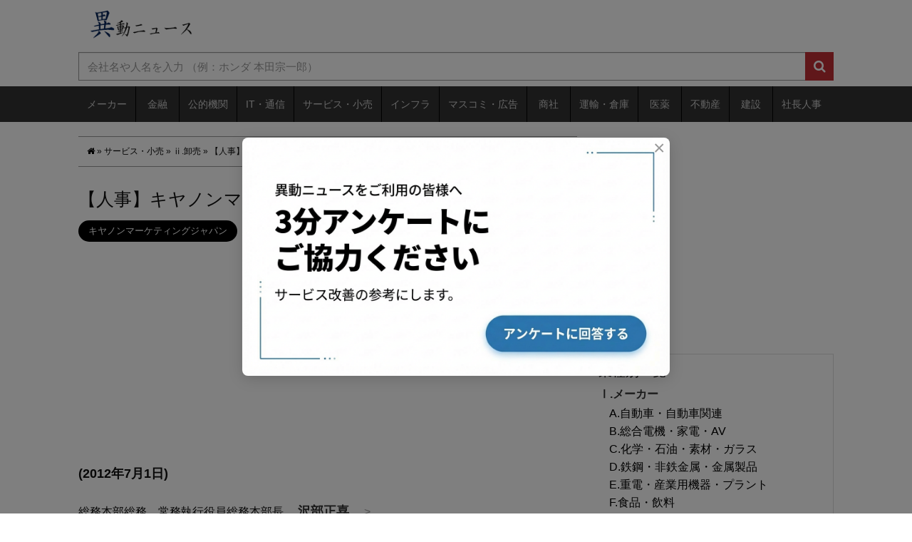

--- FILE ---
content_type: text/html; charset=utf-8
request_url: https://www.google.com/recaptcha/api2/aframe
body_size: 269
content:
<!DOCTYPE HTML><html><head><meta http-equiv="content-type" content="text/html; charset=UTF-8"></head><body><script nonce="ghVLmGYV5FjYe9EhRG7TCA">/** Anti-fraud and anti-abuse applications only. See google.com/recaptcha */ try{var clients={'sodar':'https://pagead2.googlesyndication.com/pagead/sodar?'};window.addEventListener("message",function(a){try{if(a.source===window.parent){var b=JSON.parse(a.data);var c=clients[b['id']];if(c){var d=document.createElement('img');d.src=c+b['params']+'&rc='+(localStorage.getItem("rc::a")?sessionStorage.getItem("rc::b"):"");window.document.body.appendChild(d);sessionStorage.setItem("rc::e",parseInt(sessionStorage.getItem("rc::e")||0)+1);localStorage.setItem("rc::h",'1769061344496');}}}catch(b){}});window.parent.postMessage("_grecaptcha_ready", "*");}catch(b){}</script></body></html>